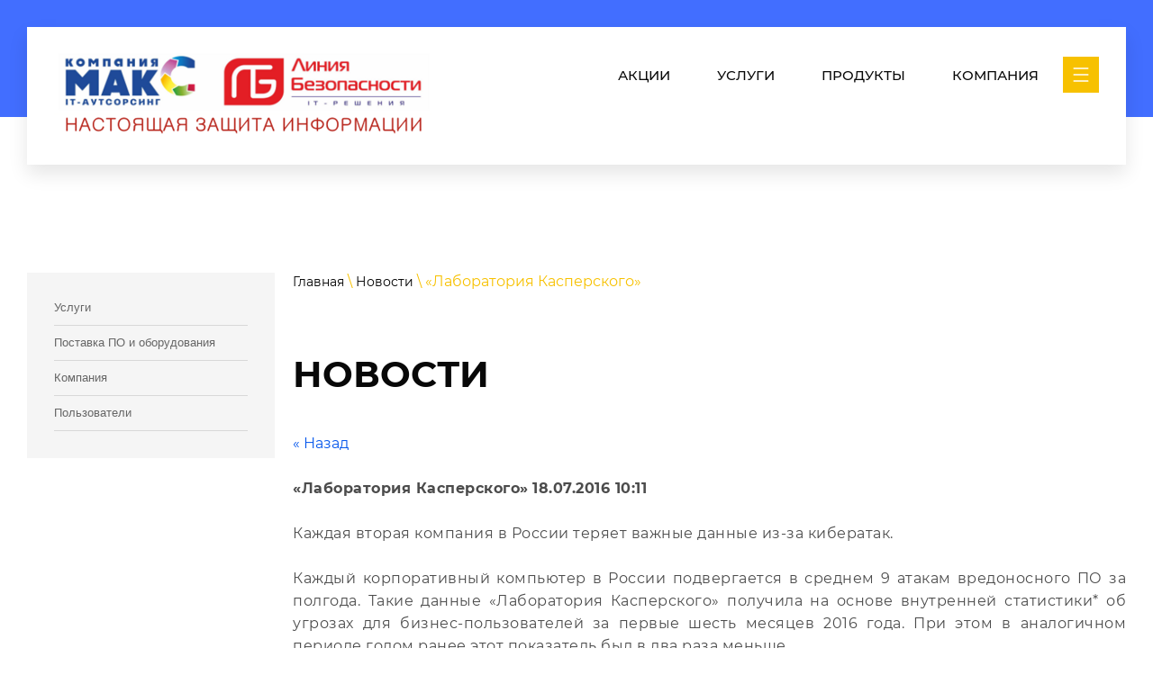

--- FILE ---
content_type: text/html; charset=utf-8
request_url: https://seculine.ru/novosti/news_post/2553851
body_size: 10974
content:
<!doctype html>
 
<html lang="ru">
	 
	<head>
		 
		<meta charset="utf-8">
		 
		<meta name="robots" content="all"/>
		 <title>Новости ООО Линия Безопасности г. Сыктывкар</title> 
		<meta name="description" content="Новости ООО Линия Безопасности г. Сыктывкар">
		 
		<meta name="keywords" content="Новости">
		 
		<meta name="SKYPE_TOOLBAR" content="SKYPE_TOOLBAR_PARSER_COMPATIBLE">
		<meta name="viewport" content="width=device-width, height=device-height, initial-scale=1.0, maximum-scale=1.0, user-scalable=no">
		 
		<meta name="msapplication-tap-highlight" content="no"/>
		 
		<meta name="format-detection" content="telephone=no">
		 
		<meta http-equiv="x-rim-auto-match" content="none">
		  
		<link rel="stylesheet" href="/g/css/styles_articles_tpl.css">
		 
		<link rel="stylesheet" href="/t/v408/images/css/styles.css">
		 
		<link rel="stylesheet" href="/t/v408/images/css/designblock.scss.css">
		 
		<link rel="stylesheet" href="/t/v408/images/css/s3_styles.scss.css">
		 
		<script src="/g/libs/jquery/1.10.2/jquery.min.js"></script>
		 
		<script src="/g/s3/misc/adaptiveimage/1.0.0/adaptiveimage.js"></script>
		 <meta name="cmsmagazine" content="86368d8963b4f0f96b434aafa426cd49" />
<link rel='stylesheet' type='text/css' href='/shared/highslide-4.1.13/highslide.min.css'/>
<script type='text/javascript' src='/shared/highslide-4.1.13/highslide.packed.js'></script>
<script type='text/javascript'>
hs.graphicsDir = '/shared/highslide-4.1.13/graphics/';
hs.outlineType = null;
hs.showCredits = false;
hs.lang={cssDirection:'ltr',loadingText:'Загрузка...',loadingTitle:'Кликните чтобы отменить',focusTitle:'Нажмите чтобы перенести вперёд',fullExpandTitle:'Увеличить',fullExpandText:'Полноэкранный',previousText:'Предыдущий',previousTitle:'Назад (стрелка влево)',nextText:'Далее',nextTitle:'Далее (стрелка вправо)',moveTitle:'Передвинуть',moveText:'Передвинуть',closeText:'Закрыть',closeTitle:'Закрыть (Esc)',resizeTitle:'Восстановить размер',playText:'Слайд-шоу',playTitle:'Слайд-шоу (пробел)',pauseText:'Пауза',pauseTitle:'Приостановить слайд-шоу (пробел)',number:'Изображение %1/%2',restoreTitle:'Нажмите чтобы посмотреть картинку, используйте мышь для перетаскивания. Используйте клавиши вперёд и назад'};</script>

            <!-- 46b9544ffa2e5e73c3c971fe2ede35a5 -->
            <script src='/shared/s3/js/lang/ru.js'></script>
            <script src='/shared/s3/js/common.min.js'></script>
        <link rel='stylesheet' type='text/css' href='/shared/s3/css/calendar.css' /><link rel="icon" href="/favicon.ico" type="image/x-icon">

<link rel='stylesheet' type='text/css' href='/t/images/__csspatch/5/patch.css'/>

<!--s3_goal-->
<script src="/g/s3/goal/1.0.0/s3.goal.js"></script>
<script>new s3.Goal({map:{"44851":{"goal_id":"44851","object_id":"10846451","event":"submit","system":"metrika","label":"Feedback","code":"anketa"},"45051":{"goal_id":"45051","object_id":"10846651","event":"submit","system":"metrika","label":"Feedback","code":"anketa"},"45251":{"goal_id":"45251","object_id":"10847051","event":"submit","system":"metrika","label":"Feedback","code":"anketa"},"45451":{"goal_id":"45451","object_id":"10847451","event":"submit","system":"metrika","label":"Feedback","code":"anketa"},"45651":{"goal_id":"45651","object_id":"10847651","event":"submit","system":"metrika","label":"Feedback","code":"anketa"}}, goals: [], ecommerce:[]});</script>
<!--/s3_goal-->

		<link href="/g/s3/anketa2/1.0.0/css/jquery-ui.css" rel="stylesheet" type="text/css"/>
		 
		<script src="/g/libs/jqueryui/1.10.0/jquery-ui.min.js" type="text/javascript"></script>
		 		<script src="/g/s3/anketa2/1.0.0/js/jquery.ui.datepicker-ru.js"></script>
		 
		<link rel="stylesheet" href="/g/libs/jquery-popover/0.0.3/jquery.popover.css">
		 
		<script src="/g/libs/jquery-popover/0.0.3/jquery.popover.min.js" type="text/javascript"></script>
		 
		<script src="/g/s3/misc/form/1.2.0/s3.form.js" type="text/javascript"></script>
		
	    <script type="text/javascript" src="https://cp1.megagroup.ru/g/templates/addons/menu/waslidemenu.js"></script>
		<script src="https://cp1.megagroup.ru/g/templates/addons/menu/side_menu//menu_side.js" charset="utf-8"></script>
		  
		<script type="text/javascript" src="/t/v408/images/js/main.js"></script>
		  
		<!--[if lt IE 10]> <script src="/g/libs/ie9-svg-gradient/0.0.1/ie9-svg-gradient.min.js"></script> <script src="/g/libs/jquery-placeholder/2.0.7/jquery.placeholder.min.js"></script> <script src="/g/libs/jquery-textshadow/0.0.1/jquery.textshadow.min.js"></script> <script src="/g/s3/misc/ie/0.0.1/ie.js"></script> <![endif]-->
		<!--[if lt IE 9]> <script src="/g/libs/html5shiv/html5.js"></script> <![endif]-->
		   
		 
		 <link rel="stylesheet" href="/t/v408/images/css/site.addons.scss.css">

		
		 
	</head>
	 
	<body>
		 
		<div class="wrapper editorElement layer-type-wrapper" >
			  <div class="side-panel side-panel-53 widget-type-side_panel editorElement layer-type-widget widget-25" data-layers="['widget-12':['tablet-landscape':'inSide','tablet-portrait':'inSide','mobile-landscape':'inSide','mobile-portrait':'inSide'], 'site_left_column':['tablet-landscape':'inSide','tablet-portrait':'inSide','mobile-landscape':'inSide','mobile-portrait':'inSide']]" data-phantom="0" data-position="right">
	<div class="side-panel-top">
		<div class="side-panel-button">
			<span class="side-panel-button-icon">
				<span class="side-panel-button-icon-line"></span>
				<span class="side-panel-button-icon-line"></span>
				<span class="side-panel-button-icon-line"></span>
			</span>
		</div>
		<div class="side-panel-top-inner" ></div>
	</div>
	<div class="side-panel-mask"></div>
	<div class="side-panel-content">
		<div class="side-panel-close"></div>		<div class="side-panel-content-inner"></div>
	</div>
</div>   
			  
			<div class="editorElement layer-type-block ui-droppable block-46" >
				<div class="editorElement layer-type-block ui-droppable block-13" >
					<div class="editorElement layer-type-block ui-droppable block-48" >
						<div class="layout column layout_24" >
							<div class="editorElement layer-type-block ui-droppable block-14" >
								<div class="site-name-25 widget-11 widget-type-site_name editorElement layer-type-widget">
									 <a href="http://seculine.ru"> 						 						 						<div class="sn-wrap">  
									 									<div class="sn-logo">
										 
										<img src="/thumb/2/tAffvwvfQktQyrdLWsqviA/420r/d/logo_s_zashchitoj_km.png" alt="">
										 
									</div>
																		   
									<div class="sn-text">
										<div class="align-elem">
											
										</div>
											<div class="site-slogan  widget-19 widget-type-site_slogan editorElement layer-type-widget">
							 
							<div class="align-elem">
								
							</div>
							 
						</div>
									</div>
									  
								</div>
								 </a> 
						</div>
					
					</div>
				</div>
				<div class="layout column layout_26" >
					<div class="editorElement layer-type-block ui-droppable block-15" >
						<div class="widget-12 horizontal menu-27 wm-widget-menu widget-type-menu_horizontal editorElement layer-type-widget" data-screen-button="more" data-responsive-tl="button" data-responsive-tp="button" data-responsive-ml="columned" data-more-text="   " data-child-icons="0">
							 
							<div class="menu-button">
								Меню
							</div>
							 
							<div class="menu-scroll">
								   <ul><li class="menu-item"><a href="/akcii" ><span class="menu-item-text">Акции</span></a></li><li class="menu-item"><a href="uslugi" ><span class="menu-item-text">Услуги</span></a></li><li class="menu-item"><a href="po-oborudovanie" ><span class="menu-item-text">Продукты</span></a></li><li class="menu-item"><a href="kompaniya" ><span class="menu-item-text">Компания</span></a></li><li class="menu-item"><a href="/search" ><span class="menu-item-text">Поиск</span></a></li></ul> 
							</div>
							 
						</div>
					</div>
				</div>
			</div>
		</div>
	</div>
	<div class="editorElement layer-type-block ui-droppable block-35" >
		<div class="editorElement layer-type-block ui-droppable block-34" >
			<div class="site_left_column">
				









	

<nav class="section-left-menu js-addon-block-menu desktop">
	<div class="section-left-menu-scroll js-addon-block-menu-scroll">
					<ul class="section-left-menu__list js-addon-block-menu__list"><li class="section-left-menu__list-has js-addon-block-menu__list-has"><a href="/uslugi" ><span>Услуги</span></a><ul class="level-2"><li><a href="/maxim-effect" ><span>Максимальный эффект</span></a></li><li class="section-left-menu__list-has js-addon-block-menu__list-has"><a href="/personaldatasecurity" ><span>Защита персональных данных</span></a><ul class="level-3"><li><a href="/basic_concept" ><span>Основные понятия</span></a></li><li><a href="/law" ><span>Законодательство</span></a></li><li><a href="/responsibility" ><span>Риски и ответственность оператора</span></a></li><li><a href="/certified_programms" ><span>Сертифицированное ПО</span></a></li><li><a href="/obucheniye-zpdn" ><span>Обучение</span></a></li></ul></li><li><a href="/instrumentalnyj-audit" ><span>Инструментальный аудит</span></a></li><li><a href="/upravlenie-riskami" ><span>Управление рисками</span></a></li><li><a href="/makingwwwsites" ><span>Создание сайта</span></a></li><li><a href="/it-training" ><span>Обучение работе с ПО</span></a></li></ul></li><li class="section-left-menu__list-has js-addon-block-menu__list-has"><a href="/po-oborudovanie" ><span>Поставка ПО и оборудования</span></a><ul class="level-2"><li><a href="https://store10.axoftglobal.com/catalog/" ><span>Microsoft 365</span></a></li><li><a href="/r7-ofis" ><span>Р7-Офис</span></a></li><li><a href="/mojofis" ><span>МойОфис</span></a></li><li><a href="/zhelezo" ><span>«Железо»</span></a></li><li><a href="/server-pod-zakaz-1" ><span>Сервер под заказ</span></a></li></ul></li><li class="section-left-menu__list-has js-addon-block-menu__list-has"><a href="/kompaniya" ><span>Компания</span></a><ul class="level-2"><li><a href="/licenzii-statusy-i-kompetencii" ><span>Лицензии, статусы и компетенции</span></a></li><li><a href="/partners" ><span>Партнеры</span></a></li><li><a href="/vakansii" ><span>Вакансии</span></a></li></ul></li><li><a href="/users" ><span>Пользователи</span></a></li></ul>	
	</div>
</nav>

<div class="addon-block-menu-mobile js">
	<button class="addon-block-menu-mobile__open"></button>
	<nav class="section-left-menu js-addon-block-menu-mobile">
		<div class="section-left-menu-panel">
			<button class="addon-block-menu-mobile__close"></button>
			<div class="section-left-menu-scroll js-addon-block-menu-scroll">
				<div class="js-addon-block-menu--init">

				</div>
			</div>
		</div>
	</nav>
</div>			</div>

			<div class="editorElement layer-type-block ui-droppable block-52" >
				 
<div class="widget-52 path widget-type-path editorElement layer-type-widget" data-url="/novosti"><a href="/">Главная</a> \ <a href="/novosti">Новости</a> \ «Лаборатория Касперского»</div> 
				<h1 class="h1 widget-53 widget-type-h1 editorElement layer-type-widget">
					Новости
				</h1>
				<article class="content-106 content widget-54 widget-type-content editorElement layer-type-widget">
<style type="text/css">

p {margin:0}
</style>


  
  <a href="#" onClick="document.location='/novosti/news_post/2553851'">&laquo; Назад</a><br><br>

 
  <div >
      <b>«Лаборатория Касперского»</b>&nbsp;<b >18.07.2016 10:11</b><br><br>
   <p style="text-align: justify;">Каждая вторая компания в России теряет важные данные из-за кибератак.</p>
<p style="text-align: justify;">&nbsp;</p>
<p style="text-align: justify;">Каждый корпоративный компьютер в России подвергается в среднем 9 атакам вредоносного ПО за полгода. Такие данные &laquo;Лаборатория Касперского&raquo; получила на основе внутренней статистики* об угрозах для бизнес-пользователей за первые шесть месяцев 2016 года. При этом в&nbsp;аналогичном периоде годом ранее этот показатель был в два раза меньше.</p>
<p style="text-align: justify;">&nbsp;</p>
<p style="text-align: justify;">Разумеется, рост количества киберугроз не проходит бесследно для бизнеса. Как показало исследование**, проведенное &laquo;Лабораторией Касперского&raquo;, 52% российских компаний потеряли в результате киберинцидента доступ к критически важной для бизнеса информации. При этом в Уральском федеральном округе доля предприятий, столкнувшихся с такой проблемой, оказалась значительно выше &ndash; 73%. Также существенно опережают среднероссийские показатели Северо-Кавказский и Южный федеральные округа &ndash; в первом из них после кибератаки не смогли воспользоваться важными данными 65% организаций, во втором &ndash; 63%. В Центральном, Приволжском и Сибирском федеральных округах эти показатели в целом соответствуют средней по России цифре: так, в ЦФО критически важной информации лишились 56% компаний, В ПФО &ndash; 54%, а в СФО &ndash; 48%. Немного меньше в подобной ситуации пострадали предприятия Дальневосточного федерального округа &ndash; с проблемой потери доступа к критичной информации столкнулись 42% организаций. Наименьший же урон в этом случае, судя по результатам опроса, понесли компании Северо-Западного федерального округа &ndash; о потере ценной информации там заявила лишь каждая пятая организация.</p>
<p style="text-align: justify;">&nbsp;</p>
<p style="text-align: justify;">Однако наибольшую угрозу для бизнеса сегодня представляют целевые атаки, которые могут выполняться злоумышленниками даже без использования вредоносного ПО. Их основное отличие от классических кибератак заключается в том, что они тщательно прорабатываются для каждой конкретной компании и проходят максимально незаметно для традиционных защитных средств. При этом целью атакующих, как правило, являются самые ценные и конфиденциальные данные предприятия.</p>
<p style="text-align: justify;">&nbsp;</p>
<p style="text-align: justify;">По итогам того же опроса, 23% российских компаний полагают, что на их IT-инфраструктуру была совершена целевая атака. В Сибирском федеральном округе, однако, этот показатель, по мнению самих организаций, оказался выше &ndash; 31%. Также более высокие цифры были получены в Центральном и Северо-Западном федеральных округах, где с целевыми атаками могли столкнуться 26% компаний. На Дальнем Востоке о подобных инцидентах заявил 21% предприятий, а в Уральском федеральном округе 19%. В свою очередь, в Приволжском и Южном федеральных округах доля предприятий, предположительно пострадавших от целевых атак, заметно ниже, чем в среднем по России &ndash; 18%. Самый же низкий показатель был зафиксирован в Северо-Кавказском федеральном округе &ndash; 10%. &nbsp;</p>
<p style="text-align: justify;">&nbsp;</p>
<p style="text-align: justify;">Особую настороженность экспертов вызывает тот факт, что целевым атакам подверглись по меньшей мере 22% компаний, работающих в критически важных для России отраслях: энергетике, строительстве, промышленности, телекоммуникациях, транспортной сфере, оборонном комплексе и т.п. Атаки на подобные объекты грозят ущербом не только для самих предприятий, но также подвергают риску нормальное функционирование региональной или федеральной инфраструктуры.</p>
<p style="text-align: justify;">&nbsp;</p>
<p style="text-align: justify;">&laquo;Любой киберинцидент влечет за собой негативные последствия для бизнеса. Это и урон репутации, и потеря важных данных, и сбои бизнес-процессов, и простой производства. В случае же целевых атак компании могут стать жертвами промышленного кибершпионажа и, таким образом, потерять свои самые ценные активы &ndash; интеллектуальную собственность, новейшие разработки, информацию о контрактах. Кроме того, нам известны случаи, когда таргетированные атаки на индустриальные объекты приводили к физическому повреждению оборудования или нарушали нормальную жизнедеятельность региона, например, вызывали сбои в энергоснабжении города&raquo;, &ndash; рассказывает Александр Гостев, главный антивирусный эксперт &laquo;Лаборатории Касперского&raquo;.</p>
<p style="text-align: justify;">&nbsp;</p>
<p style="text-align: justify;">Для предотвращения утечки ценной для бизнеса информации и минимизации риска столкновения с киберугрозами &laquo;Лаборатория Касперского&raquo; рекомендует каждой компании, независимо от ее размера и сферы деятельности, использовать&nbsp;<a href="http://www.kaspersky.ru/business-security/small-to-medium-business">комплексное защитное решение</a>, которое обеспечивает безопасность всех узлов IT-инфраструктуры: от рабочих мест сотрудников и их мобильных устройств до серверов и дата-центров. Кроме того, сегодня предприятиям необходимо отдельное решение, позволяющее своевременно распознавать сложные целевые атаки. Специально для этой цели &laquo;Лаборатория Касперского&raquo; разработала платформу&nbsp;<a href="http://www.kaspersky.ru/enterprise-security/anti-targeted-attacks">Kaspersky Anti Targeted Attack Platform</a>, которая помогает предприятиям выявлять целевые атаки на их инфраструктуры на начальных этапах и дает возможность быстро предпринять необходимые меры для противодействия злоумышленникам.</p>
   <br clear="all" />
  </div>

      




</article>
			</div>
		</div>
	</div>
	<div class="editorElement layer-type-block ui-droppable block-36" style="background: linear-gradient(rgba(0, 0, 0, 0.8), rgba(0, 0, 0, 0.8)), url('/thumb/2/lSBQNV_oPw7oJ_lBLFUF-g/r/d/podval.jpg') left 50% top 50% / cover no-repeat" >
		<div class="editorElement layer-type-block ui-droppable block-37" >
			<div class="layout column layout_73" >
				<div class="editorElement layer-type-block ui-droppable block-38" >
										  
		
	<div class="editable_block-74 widget-36 editorElement layer-type-widget">
		<div class="header"><div class="align-elem">Контакты</div></div>		<div class="body">
																					<div class="title"><div class="align-elem">Вы можете связаться с нами любым удобным для вас способом:</div></div>
																																																																												
		</div>
	</div>

 
					  					<div class="editorElement layer-type-block ui-droppable block-39" >
								      <div class="address-76 widget-37 address-block contacts-block widget-type-contacts_address editorElement layer-type-widget">
        <div class="inner">
            <label class="cell-icon" for="tg76">
                <div class="icon"></div>
            </label>
            <input id="tg76" class="tgl-but" type="checkbox">
            <div class="block-body-drop">
                <div class="cell-text">
                    <div class="title"><div class="align-elem">Адрес:</div></div>
                    <div class="text_body">
                        <div class="align-elem">Республика Коми<br />
г. Сыктывкар<br />
ул. Первомайская 70А<br />
офис 310</div>
                    </div>
                </div>
            </div>
        </div>
    </div>
      
						  	<div class="phones-77 widget-38 phones-block contacts-block widget-type-contacts_phone editorElement layer-type-widget">
		<div class="inner">
			<label class="cell-icon" for="tg-phones-77">
				<div class="icon"></div>
			</label>
			<input id="tg-phones-77" class="tgl-but" type="checkbox">
			<div class="block-body-drop">
				<div class="cell-text">
					<div class="title"><div class="align-elem">Звоните по номеру:</div></div>
					<div class="text_body">
						<div class="align-elem">
															<div><a href="tel:8212245000">(8212) 245-000</a></div><div><a href="tel:8212207806">(8212) 207-806</a></div><div><a href="tel:8212207807">(8212) 207-807</a></div>													</div>
					</div>
				</div>
			</div>
		</div>
	</div>
   
						  	<div class="email-78 widget-39 email-block contacts-block widget-type-contacts_email editorElement layer-type-widget">
		<div class="inner">
			<label class="cell-icon" for="tg-email-78">
				<div class="icon"></div>
			</label>
			<input id="tg-email-78" class="tgl-but" type="checkbox">
			<div class="block-body-drop">
				<div class="cell-text">
					<div class="title"><div class="align-elem">Email:</div></div>
					<div class="text_body">
						<div class="align-elem"><a href="mailto:info@seculine.ru">info@seculine.ru</a></div>
					</div>
				</div>
			</div>
		</div>
	</div>
  
					</div>
				</div>
			</div>
			<div class="layout column layout_79" >
				<div class="editorElement layer-type-block ui-droppable block-40" >
					<div class="layout column layout_80" >
						<div class="widget-40 popup menu-80 wm-widget-menu vertical widget-type-menu_vertical editorElement layer-type-widget" data-child-icons="0">
							  							<div class="menu-title">
								Главное меню
							</div>
							 
							<div class="menu-button">
								Меню
							</div>
							 
							<div class="menu-scroll">
								  <ul><li class="menu-item"><a href="/uslugi" ><span class="menu-item-text">Услуги</span></a></li><li class="menu-item"><a href="/po-oborudovanie" ><span class="menu-item-text">Поставка ПО и оборудования</span></a></li><li class="menu-item"><a href="/kompaniya" ><span class="menu-item-text">Компания</span></a></li><li class="menu-item"><a href="/users" ><span class="menu-item-text">Пользователи</span></a></li></ul> 
							</div>
							 
						</div>
					</div>
					<div class="layout column layout_81" >
						<div class="widget-41 popup menu-81 wm-widget-menu vertical widget-type-menu_vertical editorElement layer-type-widget" data-child-icons="0">
							  							<div class="menu-title">
								Услуги
							</div>
							 
							<div class="menu-button">
								Меню
							</div>
							 
							<div class="menu-scroll">
								  <ul><li class="menu-item"><a href="/akcii" ><span class="menu-item-text">Акции</span></a></li><li class="menu-item"><a href="uslugi" ><span class="menu-item-text">Услуги</span></a></li><li class="menu-item"><a href="po-oborudovanie" ><span class="menu-item-text">Продукты</span></a></li><li class="menu-item"><a href="kompaniya" ><span class="menu-item-text">Компания</span></a></li><li class="menu-item"><a href="/search" ><span class="menu-item-text">Поиск</span></a></li></ul> 
							</div>
							 
						</div>
					</div>
				</div>
			</div>
		</div>
		<div class="editorElement layer-type-block ui-droppable block-41" >
			<div class="layout column layout_83" >
				<div class="widget-42 widgetsocial-83 widget-type-social_links editorElement layer-type-widget">
					 <div class="soc-content"> <div class="soc-item"><a href="/f/kompaniya_maks_bystraya_pomoshch.exe?dl=1" class="soc" target="_blank"><img src="/thumb/2/dWuDRX_y3JheyRKskKUxVA/r/d/logo_rms.jpg" alt="Быстрая помощь" /></a></div><div class="soc-item"><a href="/virustestonline" class="soc" target="_blank"><img src="/thumb/2/jaOe4rO55wfzHvI2x6QsgQ/r/d/virus3.png" alt="Проверка на вирусы" /></a></div><div class="soc-item"><a href="https://vk.com/companymax" class="soc" target="_blank"><img src="/thumb/2/Cka-IXN0BtWuNvCUz6lGFQ/r/d/fgs16_vk.svg" alt="ВКонтакте" /></a></div><div class="soc-item"><a href="https://tlgg.ru/79658606660" class="soc" target="_blank"><img src="/thumb/2/bnUSf35-L5yKYfXfY9ZDKg/r/d/telegramm.png" alt="Telegram" /></a></div></div>
</div>
</div>
<div class="layout column layout_84" >
	<div class="editorElement layer-type-block ui-droppable block-42" >
				<div class="layout column layout_85" >
			  
		
	<div class="editable_block-85 widget-43 editorElement layer-type-widget">
				<div class="body">
																					<div class="title"><div class="align-elem">По любым вопросом можете оставить заявку и наши специлисты помогут Вам</div></div>
																																																																												
		</div>
	</div>

  
		</div>
				<div class="layout column layout_86" >
			  	<a class="button-86 widget-44 widget-type-button editorElement layer-type-widget" href="#"  data-api-type="popup-form" data-api-url="/-/x-api/v1/public/?method=form/postform&param[form_id]=10846651&param[tpl]=wm.form.popup.tpl&placeholder=placeholder&tit_en=1&sh_err_msg=0&ic_en=0&u_s=/users" data-wr-class="popover-wrap-86"><span>Обратная связь</span></a>
  
		</div>
	</div>
</div>
</div>
<div class="editorElement layer-type-block ui-droppable block-43" >
	              <div class="up-88 widget-45 up_button widget-type-button_up editorElement layer-type-widget" data-speed="900">
			<div class="icon"></div>
		</div>          
	<div class="editorElement layer-type-block ui-droppable block-44" >
		<div class="layout column layout_92" >
			<div class="site-copyright widget-48 widget-type-site_copyright editorElement layer-type-widget">
				 
								<p>Copyright &copy; 2006 - 2025<br />
ООО &quot;Линия Безопасности&quot;<br />
ООО &quot;Компания МАКС&quot;</p>
				 
			</div>
		</div>
		<div class="layout column layout_91" >
			<div class="site-counters widget-47 widget-type-site_counters editorElement layer-type-widget">
				 <!-- Yandex.Metrika counter -->
<script type="text/javascript" >
   (function(m,e,t,r,i,k,a){m[i]=m[i]||function(){(m[i].a=m[i].a||[]).push(arguments)};
   m[i].l=1*new Date();k=e.createElement(t),a=e.getElementsByTagName(t)[0],k.async=1,k.src=r,a.parentNode.insertBefore(k,a)})
   (window, document, "script", "https://mc.yandex.ru/metrika/tag.js", "ym");

   ym(65257132, "init", {
        clickmap:true,
        trackLinks:true,
        accurateTrackBounce:true,
        webvisor:true
   });
</script>
<noscript><div><img src="https://mc.yandex.ru/watch/65257132" style="position:absolute; left:-9999px;" alt="" /></div></noscript>
<!-- /Yandex.Metrika counter -->
<!--__INFO2026-01-16 00:38:55INFO__-->
 
			</div>
		</div>
		<div class="layout column layout_90" >
			  <div class="mega-copyright widget-46  widget-type-mega_copyright editorElement layer-type-widget"><span style='font-size:14px;' class='copyright'><!--noindex-->Создание, <span style="text-decoration:underline; cursor: pointer;" onclick="javascript:window.open('https://megagr'+'oup.ru/?utm_referrer='+location.hostname)" class="copyright">разработка сайта</span> — студия Мегагрупп.ру.<!--/noindex--></span></div>  
		</div>
	</div>
</div>
</div>
</div>

<a href="https://webmaster.yandex.ru/siteinfo/?site=seculine.ru">;<img width="88" height="31" alt="" border="0" src="https://yandex.ru/cycounter?seculine.ru&theme=light&lang=ru"/></a>

<!-- assets.bottom -->
<!-- </noscript></script></style> -->
<script src="/my/s3/js/site.min.js?1768462484" ></script>
<script src="/my/s3/js/site/defender.min.js?1768462484" ></script>
<script src="https://cp.onicon.ru/loader/51d2ae4172d22cce58000ea8.js" data-auto async></script>
<script >/*<![CDATA[*/
var megacounter_key="18bf9ad446521bd1e71fa87c2fe99a69";
(function(d){
    var s = d.createElement("script");
    s.src = "//counter.megagroup.ru/loader.js?"+new Date().getTime();
    s.async = true;
    d.getElementsByTagName("head")[0].appendChild(s);
})(document);
/*]]>*/</script>
<script >/*<![CDATA[*/
$ite.start({"sid":92645,"vid":93040,"aid":6548,"stid":4,"cp":21,"active":true,"domain":"seculine.ru","lang":"ru","trusted":false,"debug":false,"captcha":3,"onetap":[{"provider":"vkontakte","provider_id":"51971591","code_verifier":"TGjNUZNmVQyYR1DBymM5iNN1EYzMZkWZDwjiDZc1ZET"}]});
/*]]>*/</script>
<!-- /assets.bottom -->
</body>
 
</html>

--- FILE ---
content_type: text/javascript
request_url: https://counter.megagroup.ru/18bf9ad446521bd1e71fa87c2fe99a69.js?r=&s=1280*720*24&u=https%3A%2F%2Fseculine.ru%2Fnovosti%2Fnews_post%2F2553851&t=%D0%9D%D0%BE%D0%B2%D0%BE%D1%81%D1%82%D0%B8%20%D0%9E%D0%9E%D0%9E%20%D0%9B%D0%B8%D0%BD%D0%B8%D1%8F%20%D0%91%D0%B5%D0%B7%D0%BE%D0%BF%D0%B0%D1%81%D0%BD%D0%BE%D1%81%D1%82%D0%B8%20%D0%B3.%20%D0%A1%D1%8B%D0%BA%D1%82%D1%8B%D0%B2%D0%BA%D0%B0%D1%80&fv=0,0&en=1&rld=0&fr=0&callback=_sntnl1768594466454&1768594466454
body_size: 93
content:
//:1
_sntnl1768594466454({date:"Fri, 16 Jan 2026 20:14:26 GMT", res:"1"})